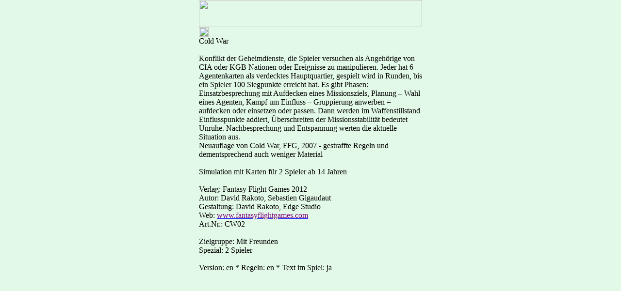

--- FILE ---
content_type: text/html
request_url: http://www.ludorium.at/prog/ShowInfo.asp?sl=%27../SPIELE/fantasy_flight/cold_war__d0.htm%27
body_size: 1135
content:
<html>

<head>
<meta name="GENERATOR" content="Microsoft FrontPage 12.0">
<meta name="ProgId" content="FrontPage.Editor.Document">
<meta http-equiv="Content-Type" content="text/html; charset=windows-1252">
<meta name="viewport" content="width=460" >

<title>Österreichisches Spiele Museum Ludorium Impressum</title>
</head>

<body bgcolor="#E3F9E7" topmargin="0" leftmargin="2">

	

<center>
	<table border="0" cellpadding="0" style="border-collapse: collapse" width=460 id="table1">
		<tr><td align="left"><a target="_top" href="http://www.ludorium.at/"> <img border="0" src="../images/Header_08.jpg" width=460 height="56"></a></td><td></td></tr>
		<tr><td align="left"><a href="javascript:history.go(-1);" ><img border="0" src="../images/back.gif" height=20></a>	<br></td></tr>
	</table>

			<font face=Arial size=2>
				<iframe onload="scrollTo(0,0)" id="datamain4" name="datamain4" src=../SPIELE/fantasy_flight/cold_war__d0.htm width=460 height=900 marginwidth=0 marginheight=0 hspace=0 vspace=0 frameborder=0 scrolling=yes target="_self">
				</iframe>		
			</font>		



</center>

</body>

</html>

--- FILE ---
content_type: text/html
request_url: http://www.ludorium.at/SPIELE/fantasy_flight/cold_war__d0.htm
body_size: 3567
content:
<html>

<head>
<meta http-equiv=Content-Type content="text/html; charset=windows-1252">
<meta name=Generator content="Microsoft Word 12 (filtered)">
<title>Cold War CIA vs. KGB Revised</title>
<style>
<!--
 /* Font Definitions */
 @font-face
	{font-family:"Cambria Math";
	panose-1:2 4 5 3 5 4 6 3 2 4;}
@font-face
	{font-family:Tahoma;
	panose-1:2 11 6 4 3 5 4 4 2 4;}
 /* Style Definitions */
 p.MsoNormal, li.MsoNormal, div.MsoNormal
	{margin:0cm;
	margin-bottom:.0001pt;
	font-size:12.0pt;
	font-family:"Tahoma","sans-serif";}
a:link, span.MsoHyperlink
	{color:blue;
	text-decoration:underline;}
a:visited, span.MsoHyperlinkFollowed
	{color:purple;
	text-decoration:underline;}
p.MsoNoSpacing, li.MsoNoSpacing, div.MsoNoSpacing
	{margin:0cm;
	margin-bottom:.0001pt;
	font-size:12.0pt;
	font-family:"Tahoma","sans-serif";}
p.Formatvorlage1, li.Formatvorlage1, div.Formatvorlage1
	{mso-style-name:Formatvorlage1;
	margin:0cm;
	margin-bottom:.0001pt;
	font-size:12.0pt;
	font-family:"Tahoma","sans-serif";}
p.msochpdefault, li.msochpdefault, div.msochpdefault
	{mso-style-name:msochpdefault;
	margin-right:0cm;
	margin-left:0cm;
	font-size:12.0pt;
	font-family:"Tahoma","sans-serif";}
span.apple-converted-space
	{mso-style-name:apple-converted-space;}
.MsoChpDefault
	{font-size:12.0pt;}
@page WordSection1
	{size:595.3pt 841.9pt;
	margin:70.85pt 70.85pt 2.0cm 70.85pt;}
div.WordSection1
	{page:WordSection1;}
-->
</style>

</head>

<body lang=DE-AT link=blue vlink=purple>

<div class=WordSection1>

<p class=MsoNormal><span style='color:black'>Cold War</span></p>

<p class=MsoNormal><span lang=DE style='color:black'>&nbsp;</span></p>

<p class=MsoNormal><span lang=DE style='color:black'>Konflikt der
Geheimdienste, die Spieler versuchen als Angehörige von CIA oder KGB Nationen
oder Ereignisse zu manipulieren. Jeder hat 6 Agentenkarten als verdecktes
Hauptquartier, gespielt wird in Runden, bis ein Spieler 100 Siegpunkte erreicht
hat. Es gibt Phasen: Einsatzbesprechung mit Aufdecken eines Missionsziels,
Planung – Wahl eines Agenten, Kampf um Einfluss – Gruppierung anwerben =
aufdecken oder einsetzen oder passen. Dann werden im Waffenstillstand
Einflusspunkte addiert, Überschreiten der Missionsstabilität bedeutet Unruhe.
Nachbesprechung und Entspannung werten die aktuelle Situation aus.</span></p>

<p class=MsoNormal><span lang=DE>Neuauflage von Cold War, FFG, 2007 -
gestraffte Regeln und dementsprechend auch weniger Material</span></p>

<p class=MsoNormal><span lang=DE>&nbsp;</span></p>

<p class=MsoNormal><span lang=DE>Simulation mit Karten für 2 Spieler ab 14
Jahren</span></p>

<p class=MsoNormal><span lang=DE>&nbsp;</span></p>

<p class=MsoNormal>Verlag: Fantasy Flight Games 2012</p>

<p class=MsoNormal>Autor: <span lang=DE>David Rakoto, Sebastien Gigaudaut</span></p>

<p class=MsoNormal>Gestaltung: <span lang=DE>David Rakoto, Edge Studio</span></p>

<p class=MsoNormal><span lang=EN-US>Web: </span><a
href="http://www.fantasyflightgames.com/"><span lang=EN-US style='color:purple'>www.fantasyflightgames.com</span></a></p>

<p class=MsoNormal><span lang=EN-US>Art.Nr.: CW02</span></p>

<p class=MsoNormal><span lang=EN-US>&nbsp;</span></p>

<p class=MsoNormal>Zielgruppe: Mit Freunden</p>

<p class=MsoNormal>Spezial: 2 Spieler</p>

<p class=MsoNormal>&nbsp;</p>

<p class=MsoNormal>Version: en * Regeln: en * Text im Spiel: ja</p>

<p class=MsoNormal>&nbsp;</p>

<p class=MsoNormal>&nbsp;</p>

</div>

</body>

</html>
